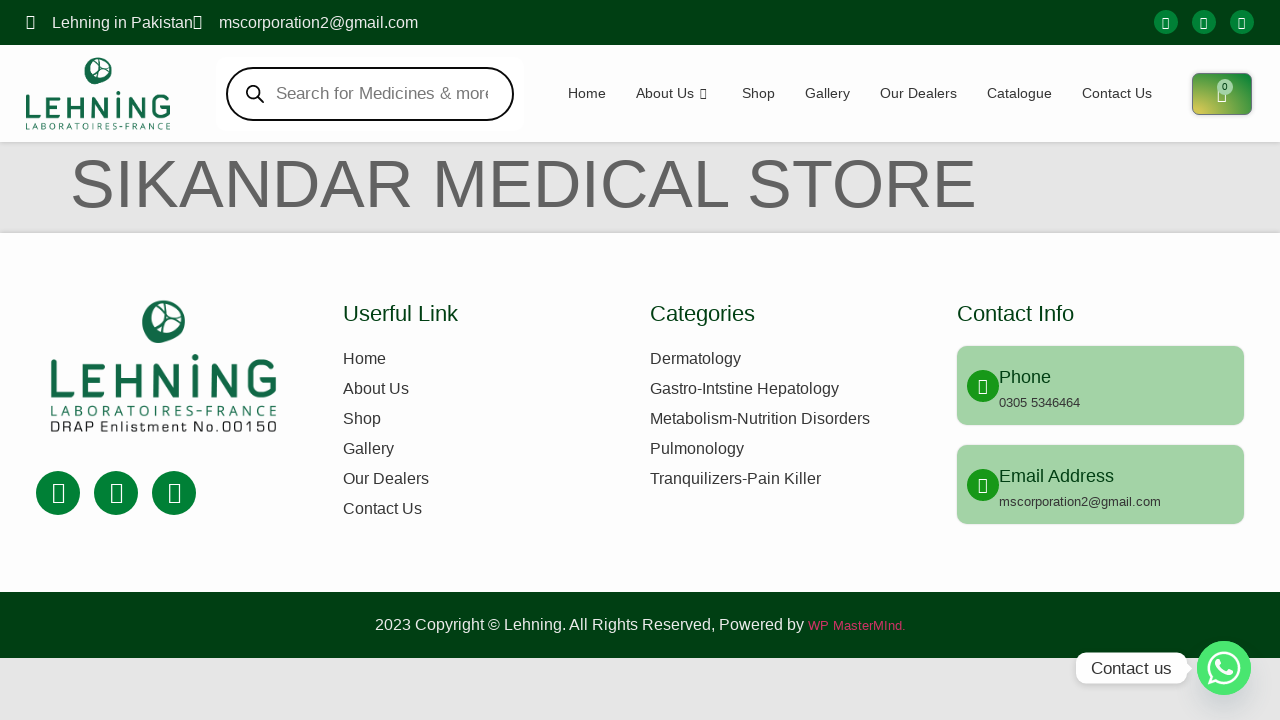

--- FILE ---
content_type: text/html; charset=utf-8
request_url: https://www.google.com/recaptcha/api2/aframe
body_size: 268
content:
<!DOCTYPE HTML><html><head><meta http-equiv="content-type" content="text/html; charset=UTF-8"></head><body><script nonce="Mb-eQBDgyAEvIV1FuFjz2w">/** Anti-fraud and anti-abuse applications only. See google.com/recaptcha */ try{var clients={'sodar':'https://pagead2.googlesyndication.com/pagead/sodar?'};window.addEventListener("message",function(a){try{if(a.source===window.parent){var b=JSON.parse(a.data);var c=clients[b['id']];if(c){var d=document.createElement('img');d.src=c+b['params']+'&rc='+(localStorage.getItem("rc::a")?sessionStorage.getItem("rc::b"):"");window.document.body.appendChild(d);sessionStorage.setItem("rc::e",parseInt(sessionStorage.getItem("rc::e")||0)+1);localStorage.setItem("rc::h",'1768692543848');}}}catch(b){}});window.parent.postMessage("_grecaptcha_ready", "*");}catch(b){}</script></body></html>

--- FILE ---
content_type: text/css
request_url: https://lehning.pk/wp-content/uploads/elementor/css/post-159.css?ver=1767718020
body_size: 1046
content:
.elementor-159 .elementor-element.elementor-element-5c574dc3:not(.elementor-motion-effects-element-type-background), .elementor-159 .elementor-element.elementor-element-5c574dc3 > .elementor-motion-effects-container > .elementor-motion-effects-layer{background-color:var( --e-global-color-59e4a5f );}.elementor-159 .elementor-element.elementor-element-5c574dc3 > .elementor-background-overlay{background-color:transparent;background-image:linear-gradient(180deg, var( --e-global-color-a29b677 ) 0%, var( --e-global-color-9c18f6d ) 100%);opacity:1;transition:background 0.3s, border-radius 0.3s, opacity 0.3s;}.elementor-159 .elementor-element.elementor-element-5c574dc3{box-shadow:0px 0px 5px 0px rgba(0, 0, 0, 0.2);transition:background 0.3s, border 0.3s, border-radius 0.3s, box-shadow 0.3s;padding:3em 1em 3em 1em;}.elementor-159 .elementor-element.elementor-element-50cace61 > .elementor-widget-container{margin:-7% 0% 0% -11%;}.elementor-159 .elementor-element.elementor-element-50cace61 img{width:100%;max-width:80%;}.elementor-159 .elementor-element.elementor-element-70775d0a{--grid-template-columns:repeat(0, auto);--icon-size:22px;--grid-column-gap:10px;--grid-row-gap:0px;}.elementor-159 .elementor-element.elementor-element-70775d0a .elementor-widget-container{text-align:left;}.elementor-159 .elementor-element.elementor-element-70775d0a .elementor-social-icon{background-color:var( --e-global-color-a5a6b1d );}.elementor-159 .elementor-element.elementor-element-70775d0a .elementor-social-icon i{color:var( --e-global-color-e094262 );}.elementor-159 .elementor-element.elementor-element-70775d0a .elementor-social-icon svg{fill:var( --e-global-color-e094262 );}.elementor-159 .elementor-element.elementor-element-70775d0a .elementor-social-icon:hover{background-color:var( --e-global-color-faba3e6 );}.elementor-159 .elementor-element.elementor-element-70775d0a .elementor-social-icon:hover i{color:var( --e-global-color-e094262 );}.elementor-159 .elementor-element.elementor-element-70775d0a .elementor-social-icon:hover svg{fill:var( --e-global-color-e094262 );}.elementor-159 .elementor-element.elementor-element-9d18977 .elementor-heading-title{color:var( --e-global-color-d4c4251 );}.elementor-159 .elementor-element.elementor-element-7a3833b1 .elementor-icon-list-items:not(.elementor-inline-items) .elementor-icon-list-item:not(:last-child){padding-block-end:calc(5px/2);}.elementor-159 .elementor-element.elementor-element-7a3833b1 .elementor-icon-list-items:not(.elementor-inline-items) .elementor-icon-list-item:not(:first-child){margin-block-start:calc(5px/2);}.elementor-159 .elementor-element.elementor-element-7a3833b1 .elementor-icon-list-items.elementor-inline-items .elementor-icon-list-item{margin-inline:calc(5px/2);}.elementor-159 .elementor-element.elementor-element-7a3833b1 .elementor-icon-list-items.elementor-inline-items{margin-inline:calc(-5px/2);}.elementor-159 .elementor-element.elementor-element-7a3833b1 .elementor-icon-list-items.elementor-inline-items .elementor-icon-list-item:after{inset-inline-end:calc(-5px/2);}.elementor-159 .elementor-element.elementor-element-7a3833b1 .elementor-icon-list-icon i{transition:color 0.3s;}.elementor-159 .elementor-element.elementor-element-7a3833b1 .elementor-icon-list-icon svg{transition:fill 0.3s;}.elementor-159 .elementor-element.elementor-element-7a3833b1{--e-icon-list-icon-size:18px;--icon-vertical-offset:0px;}.elementor-159 .elementor-element.elementor-element-7a3833b1 .elementor-icon-list-item > .elementor-icon-list-text, .elementor-159 .elementor-element.elementor-element-7a3833b1 .elementor-icon-list-item > a{font-family:var( --e-global-typography-text-font-family ), Sans-serif;font-size:var( --e-global-typography-text-font-size );line-height:var( --e-global-typography-text-line-height );word-spacing:var( --e-global-typography-text-word-spacing );}.elementor-159 .elementor-element.elementor-element-7a3833b1 .elementor-icon-list-text{color:var( --e-global-color-3801078 );transition:color 0.3s;}.elementor-159 .elementor-element.elementor-element-7a3833b1 .elementor-icon-list-item:hover .elementor-icon-list-text{color:var( --e-global-color-4751a1f );}.elementor-159 .elementor-element.elementor-element-3312f075 .elementor-heading-title{color:var( --e-global-color-d4c4251 );}.elementor-159 .elementor-element.elementor-element-7f85562 .elementor-icon-list-items:not(.elementor-inline-items) .elementor-icon-list-item:not(:last-child){padding-block-end:calc(5px/2);}.elementor-159 .elementor-element.elementor-element-7f85562 .elementor-icon-list-items:not(.elementor-inline-items) .elementor-icon-list-item:not(:first-child){margin-block-start:calc(5px/2);}.elementor-159 .elementor-element.elementor-element-7f85562 .elementor-icon-list-items.elementor-inline-items .elementor-icon-list-item{margin-inline:calc(5px/2);}.elementor-159 .elementor-element.elementor-element-7f85562 .elementor-icon-list-items.elementor-inline-items{margin-inline:calc(-5px/2);}.elementor-159 .elementor-element.elementor-element-7f85562 .elementor-icon-list-items.elementor-inline-items .elementor-icon-list-item:after{inset-inline-end:calc(-5px/2);}.elementor-159 .elementor-element.elementor-element-7f85562 .elementor-icon-list-icon i{transition:color 0.3s;}.elementor-159 .elementor-element.elementor-element-7f85562 .elementor-icon-list-icon svg{transition:fill 0.3s;}.elementor-159 .elementor-element.elementor-element-7f85562{--e-icon-list-icon-size:18px;--icon-vertical-offset:0px;}.elementor-159 .elementor-element.elementor-element-7f85562 .elementor-icon-list-item > .elementor-icon-list-text, .elementor-159 .elementor-element.elementor-element-7f85562 .elementor-icon-list-item > a{font-family:var( --e-global-typography-text-font-family ), Sans-serif;font-size:var( --e-global-typography-text-font-size );line-height:var( --e-global-typography-text-line-height );word-spacing:var( --e-global-typography-text-word-spacing );}.elementor-159 .elementor-element.elementor-element-7f85562 .elementor-icon-list-text{color:var( --e-global-color-3801078 );transition:color 0.3s;}.elementor-159 .elementor-element.elementor-element-7f85562 .elementor-icon-list-item:hover .elementor-icon-list-text{color:var( --e-global-color-4751a1f );}.elementor-159 .elementor-element.elementor-element-64e0edef{text-align:left;}.elementor-159 .elementor-element.elementor-element-64e0edef .elementor-heading-title{color:var( --e-global-color-d4c4251 );}.elementor-159 .elementor-element.elementor-element-501ecad6 > .elementor-widget-container{background-color:var( --e-global-color-540c844 );padding:10px 10px 10px 10px;border-radius:10px 10px 10px 10px;box-shadow:0px 0px 2px 0px rgba(0, 0, 0, 0.2);}.elementor-159 .elementor-element.elementor-element-501ecad6:hover .elementor-widget-container{background-color:var( --e-global-color-733fe18 );}.elementor-159 .elementor-element.elementor-element-501ecad6 .elementor-icon-box-wrapper{align-items:center;}.elementor-159 .elementor-element.elementor-element-501ecad6{--icon-box-icon-margin:8px;}.elementor-159 .elementor-element.elementor-element-501ecad6 .elementor-icon-box-title{margin-block-end:0px;color:var( --e-global-color-d4c4251 );}.elementor-159 .elementor-element.elementor-element-501ecad6.elementor-view-stacked .elementor-icon{background-color:var( --e-global-color-3cb714b );fill:var( --e-global-color-e094262 );color:var( --e-global-color-e094262 );}.elementor-159 .elementor-element.elementor-element-501ecad6.elementor-view-framed .elementor-icon, .elementor-159 .elementor-element.elementor-element-501ecad6.elementor-view-default .elementor-icon{fill:var( --e-global-color-3cb714b );color:var( --e-global-color-3cb714b );border-color:var( --e-global-color-3cb714b );}.elementor-159 .elementor-element.elementor-element-501ecad6.elementor-view-framed .elementor-icon{background-color:var( --e-global-color-e094262 );}.elementor-159 .elementor-element.elementor-element-501ecad6 .elementor-icon{font-size:16px;}.elementor-159 .elementor-element.elementor-element-501ecad6 .elementor-icon-box-description{font-family:var( --e-global-typography-accent-font-family ), Sans-serif;font-size:var( --e-global-typography-accent-font-size );line-height:var( --e-global-typography-accent-line-height );word-spacing:var( --e-global-typography-accent-word-spacing );color:var( --e-global-color-3801078 );}.elementor-159 .elementor-element.elementor-element-3591f377 > .elementor-widget-container{background-color:var( --e-global-color-540c844 );padding:10px 10px 10px 10px;border-radius:10px 10px 10px 10px;box-shadow:0px 0px 2px 0px rgba(0, 0, 0, 0.2);}.elementor-159 .elementor-element.elementor-element-3591f377:hover .elementor-widget-container{background-color:var( --e-global-color-733fe18 );}.elementor-159 .elementor-element.elementor-element-3591f377 .elementor-icon-box-wrapper{align-items:center;}.elementor-159 .elementor-element.elementor-element-3591f377{--icon-box-icon-margin:8px;}.elementor-159 .elementor-element.elementor-element-3591f377 .elementor-icon-box-title{margin-block-end:0px;color:var( --e-global-color-d4c4251 );}.elementor-159 .elementor-element.elementor-element-3591f377.elementor-view-stacked .elementor-icon{background-color:var( --e-global-color-3cb714b );fill:var( --e-global-color-e094262 );color:var( --e-global-color-e094262 );}.elementor-159 .elementor-element.elementor-element-3591f377.elementor-view-framed .elementor-icon, .elementor-159 .elementor-element.elementor-element-3591f377.elementor-view-default .elementor-icon{fill:var( --e-global-color-3cb714b );color:var( --e-global-color-3cb714b );border-color:var( --e-global-color-3cb714b );}.elementor-159 .elementor-element.elementor-element-3591f377.elementor-view-framed .elementor-icon{background-color:var( --e-global-color-e094262 );}.elementor-159 .elementor-element.elementor-element-3591f377 .elementor-icon{font-size:16px;}.elementor-159 .elementor-element.elementor-element-3591f377 .elementor-icon-box-description{font-family:var( --e-global-typography-accent-font-family ), Sans-serif;font-size:var( --e-global-typography-accent-font-size );line-height:var( --e-global-typography-accent-line-height );word-spacing:var( --e-global-typography-accent-word-spacing );color:var( --e-global-color-3801078 );}.elementor-159 .elementor-element.elementor-element-6594581e:not(.elementor-motion-effects-element-type-background), .elementor-159 .elementor-element.elementor-element-6594581e > .elementor-motion-effects-container > .elementor-motion-effects-layer{background-color:var( --e-global-color-d4c4251 );}.elementor-159 .elementor-element.elementor-element-6594581e{transition:background 0.3s, border 0.3s, border-radius 0.3s, box-shadow 0.3s;padding:10px 10px 10px 10px;}.elementor-159 .elementor-element.elementor-element-6594581e > .elementor-background-overlay{transition:background 0.3s, border-radius 0.3s, opacity 0.3s;}.elementor-bc-flex-widget .elementor-159 .elementor-element.elementor-element-6eb42bfe.elementor-column .elementor-widget-wrap{align-items:center;}.elementor-159 .elementor-element.elementor-element-6eb42bfe.elementor-column.elementor-element[data-element_type="column"] > .elementor-widget-wrap.elementor-element-populated{align-content:center;align-items:center;}.elementor-159 .elementor-element.elementor-element-6da345e6{text-align:center;}.elementor-159 .elementor-element.elementor-element-6da345e6 .elementor-heading-title{font-family:var( --e-global-typography-text-font-family ), Sans-serif;font-size:var( --e-global-typography-text-font-size );line-height:var( --e-global-typography-text-line-height );word-spacing:var( --e-global-typography-text-word-spacing );color:var( --e-global-color-eea4e57 );}@media(max-width:1024px){.elementor-159 .elementor-element.elementor-element-50cace61 > .elementor-widget-container{margin:0% 0% 0% 0%;}.elementor-159 .elementor-element.elementor-element-50cace61{text-align:left;}.elementor-159 .elementor-element.elementor-element-70775d0a .elementor-widget-container{text-align:left;}.elementor-159 .elementor-element.elementor-element-7a3833b1 .elementor-icon-list-item > .elementor-icon-list-text, .elementor-159 .elementor-element.elementor-element-7a3833b1 .elementor-icon-list-item > a{font-size:var( --e-global-typography-text-font-size );line-height:var( --e-global-typography-text-line-height );word-spacing:var( --e-global-typography-text-word-spacing );}.elementor-159 .elementor-element.elementor-element-7f85562 .elementor-icon-list-item > .elementor-icon-list-text, .elementor-159 .elementor-element.elementor-element-7f85562 .elementor-icon-list-item > a{font-size:var( --e-global-typography-text-font-size );line-height:var( --e-global-typography-text-line-height );word-spacing:var( --e-global-typography-text-word-spacing );}.elementor-159 .elementor-element.elementor-element-501ecad6 .elementor-icon-box-description{font-size:var( --e-global-typography-accent-font-size );line-height:var( --e-global-typography-accent-line-height );word-spacing:var( --e-global-typography-accent-word-spacing );}.elementor-159 .elementor-element.elementor-element-3591f377 .elementor-icon-box-description{font-size:var( --e-global-typography-accent-font-size );line-height:var( --e-global-typography-accent-line-height );word-spacing:var( --e-global-typography-accent-word-spacing );}.elementor-159 .elementor-element.elementor-element-6da345e6{text-align:center;}.elementor-159 .elementor-element.elementor-element-6da345e6 .elementor-heading-title{font-size:var( --e-global-typography-text-font-size );line-height:var( --e-global-typography-text-line-height );word-spacing:var( --e-global-typography-text-word-spacing );}}@media(max-width:767px){.elementor-159 .elementor-element.elementor-element-7366dfbf > .elementor-element-populated{padding:0px 0px 0px 0px;}.elementor-159 .elementor-element.elementor-element-50cace61 > .elementor-widget-container{margin:0% 0% 0% 0%;padding:0px 0px 0px 0px;}.elementor-159 .elementor-element.elementor-element-50cace61{text-align:center;}.elementor-159 .elementor-element.elementor-element-70775d0a .elementor-widget-container{text-align:center;}.elementor-159 .elementor-element.elementor-element-4f30f3a9 > .elementor-element-populated{margin:20px 0px 0px 0px;--e-column-margin-right:0px;--e-column-margin-left:0px;}.elementor-159 .elementor-element.elementor-element-9d18977{text-align:center;}.elementor-159 .elementor-element.elementor-element-7a3833b1 .elementor-icon-list-item > .elementor-icon-list-text, .elementor-159 .elementor-element.elementor-element-7a3833b1 .elementor-icon-list-item > a{font-size:var( --e-global-typography-text-font-size );line-height:var( --e-global-typography-text-line-height );word-spacing:var( --e-global-typography-text-word-spacing );}.elementor-159 .elementor-element.elementor-element-34e1b2be > .elementor-element-populated{margin:20px 0px 0px 0px;--e-column-margin-right:0px;--e-column-margin-left:0px;}.elementor-159 .elementor-element.elementor-element-3312f075{text-align:center;}.elementor-159 .elementor-element.elementor-element-7f85562 .elementor-icon-list-item > .elementor-icon-list-text, .elementor-159 .elementor-element.elementor-element-7f85562 .elementor-icon-list-item > a{font-size:var( --e-global-typography-text-font-size );line-height:var( --e-global-typography-text-line-height );word-spacing:var( --e-global-typography-text-word-spacing );}.elementor-159 .elementor-element.elementor-element-395fe0b0 > .elementor-element-populated{margin:20px 0px 0px 0px;--e-column-margin-right:0px;--e-column-margin-left:0px;}.elementor-159 .elementor-element.elementor-element-64e0edef{text-align:center;}.elementor-159 .elementor-element.elementor-element-501ecad6 > .elementor-widget-container{margin:0px 0px 0px 0px;}.elementor-159 .elementor-element.elementor-element-501ecad6 .elementor-icon-box-description{font-size:var( --e-global-typography-accent-font-size );line-height:var( --e-global-typography-accent-line-height );word-spacing:var( --e-global-typography-accent-word-spacing );}.elementor-159 .elementor-element.elementor-element-3591f377 > .elementor-widget-container{margin:0px 0px 0px 0px;}.elementor-159 .elementor-element.elementor-element-3591f377 .elementor-icon-box-description{font-size:var( --e-global-typography-accent-font-size );line-height:var( --e-global-typography-accent-line-height );word-spacing:var( --e-global-typography-accent-word-spacing );}.elementor-159 .elementor-element.elementor-element-6da345e6{text-align:center;}.elementor-159 .elementor-element.elementor-element-6da345e6 .elementor-heading-title{font-size:var( --e-global-typography-text-font-size );line-height:var( --e-global-typography-text-line-height );word-spacing:var( --e-global-typography-text-word-spacing );}}@media(max-width:1024px) and (min-width:768px){.elementor-159 .elementor-element.elementor-element-48f7a863{width:100%;}.elementor-159 .elementor-element.elementor-element-4f30f3a9{width:50%;}.elementor-159 .elementor-element.elementor-element-34e1b2be{width:50%;}.elementor-159 .elementor-element.elementor-element-395fe0b0{width:50%;}.elementor-159 .elementor-element.elementor-element-6eb42bfe{width:100%;}}

--- FILE ---
content_type: text/css
request_url: https://lehning.pk/wp-content/uploads/elementor/css/post-13.css?ver=1767718020
body_size: 1459
content:
.elementor-kit-13{--e-global-color-primary:#6EC1E4;--e-global-color-secondary:#54595F;--e-global-color-text:#7A7A7A;--e-global-color-accent:#61CE70;--e-global-color-d4c4251:#003F13;--e-global-color-faba3e6:#D1C654;--e-global-color-a5a6b1d:#008036;--e-global-color-a29b677:#FDFDFD;--e-global-color-9c18f6d:#E6E6E6;--e-global-color-7d3961d:#02010100;--e-global-color-3801078:#363636;--e-global-color-e094262:#FFFFFF;--e-global-color-5cd6dc5:#626262;--e-global-color-3cb714b:#179818;--e-global-color-4751a1f:#157916;--e-global-color-c687171:#FFBA00;--e-global-color-59e4a5f:#FDFDFD;--e-global-color-cd4cc0f:#0B6C0C;--e-global-color-84a7918:#FF9200;--e-global-color-641fd0b:#D5D5D5;--e-global-color-cc48de9:#A5A5A5;--e-global-color-eea4e57:#EBEBEB;--e-global-color-e652b80:#199E1B;--e-global-color-05515a9:#ECECEC;--e-global-color-7e7cad2:#158116;--e-global-color-f629936:#F5CB7C;--e-global-color-540c844:#A3D3A6;--e-global-color-733fe18:#6BA26E;--e-global-typography-primary-font-family:"Arial";--e-global-typography-primary-font-size:4.2rem;--e-global-typography-secondary-font-family:"Poppins";--e-global-typography-secondary-font-size:1.1rem;--e-global-typography-secondary-line-height:1.5em;--e-global-typography-text-font-family:"Poppins";--e-global-typography-text-font-size:1rem;--e-global-typography-text-line-height:1.6em;--e-global-typography-accent-font-family:"Poppins";--e-global-typography-accent-font-size:0.8rem;--e-global-typography-1119643-font-family:"Arial";--e-global-typography-1119643-font-size:4.2rem;--e-global-typography-1119643-line-height:1em;--e-global-typography-438a243-font-family:"Arial";--e-global-typography-438a243-font-size:3.5rem;--e-global-typography-438a243-line-height:1.1em;--e-global-typography-58f911a-font-family:"Arial";--e-global-typography-58f911a-font-size:1.8rem;--e-global-typography-58f911a-line-height:1.2em;--e-global-typography-bf4e87b-font-family:"Arial";--e-global-typography-bf4e87b-font-size:1.4rem;--e-global-typography-c7f13b4-font-family:"Arial";--e-global-typography-c7f13b4-font-size:1.2rem;--e-global-typography-1af91f7-font-family:"Poppins";--e-global-typography-1af91f7-font-size:1.1rem;--e-global-typography-1af91f7-line-height:1.5em;--e-global-typography-1947719-font-family:"Poppins";--e-global-typography-1947719-font-size:1rem;--e-global-typography-1947719-font-weight:bold;--e-global-typography-c324e57-font-family:"Poppins";--e-global-typography-c324e57-font-size:2.6rem;--e-global-typography-c324e57-font-weight:bold;--e-global-typography-c6326a0-font-family:"Poppins";--e-global-typography-c6326a0-font-size:1.5rem;--e-global-typography-c6326a0-font-style:italic;--e-global-typography-c6326a0-line-height:1.5em;background-color:var( --e-global-color-9c18f6d );color:var( --e-global-color-5cd6dc5 );font-family:var( --e-global-typography-text-font-family ), Sans-serif;font-size:var( --e-global-typography-text-font-size );line-height:var( --e-global-typography-text-line-height );word-spacing:var( --e-global-typography-text-word-spacing );background-position:center center;background-size:contain;}.elementor-kit-13 button,.elementor-kit-13 input[type="button"],.elementor-kit-13 input[type="submit"],.elementor-kit-13 .elementor-button{background-color:transparent;font-family:"Poppins", Sans-serif;font-size:1rem;line-height:1.6em;color:var( --e-global-color-e094262 );background-image:radial-gradient(at bottom left, var( --e-global-color-faba3e6 ) 10%, var( --e-global-color-a5a6b1d ) 100%);box-shadow:0px 0px 5px 0px rgba(0, 0, 0, 0.2);border-radius:30px 30px 30px 30px;}.elementor-kit-13 e-page-transition{background-color:#FFBC7D;}body.e-wc-error-notice .woocommerce-error, body.e-wc-error-notice .wc-block-components-notice-banner.is-error{background-color:var( --e-global-color-9c18f6d );}body.e-wc-message-notice .woocommerce-message, body.e-wc-message-notice .wc-block-components-notice-banner.is-success{background-color:var( --e-global-color-540c844 );}body.e-wc-message-notice .woocommerce-message .button, body.e-wc-message-notice .wc-block-components-notice-banner.is-success .button{background-color:var( --e-global-color-d4c4251 );background-image:var( --e-global-color-d4c4251 );font-family:var( --e-global-typography-text-font-family ), Sans-serif;font-size:var( --e-global-typography-text-font-size );line-height:var( --e-global-typography-text-line-height );word-spacing:var( --e-global-typography-text-word-spacing );}body.e-wc-info-notice .woocommerce-info, body.e-wc-info-notice .wc-block-components-notice-banner.is-info{background-color:var( --e-global-color-540c844 );}body.e-wc-info-notice .woocommerce-info .button, body.e-wc-info-notice .wc-block-components-notice-banner.is-info .button{background-color:var( --e-global-color-d4c4251 );background-image:var( --e-global-color-d4c4251 );font-family:var( --e-global-typography-text-font-family ), Sans-serif;font-size:var( --e-global-typography-text-font-size );line-height:var( --e-global-typography-text-line-height );word-spacing:var( --e-global-typography-text-word-spacing );}.elementor-kit-13 a{font-family:var( --e-global-typography-accent-font-family ), Sans-serif;font-size:var( --e-global-typography-accent-font-size );line-height:var( --e-global-typography-accent-line-height );word-spacing:var( --e-global-typography-accent-word-spacing );}.elementor-kit-13 h1{font-family:var( --e-global-typography-1119643-font-family ), Sans-serif;font-size:var( --e-global-typography-1119643-font-size );line-height:var( --e-global-typography-1119643-line-height );letter-spacing:var( --e-global-typography-1119643-letter-spacing );word-spacing:var( --e-global-typography-1119643-word-spacing );}.elementor-kit-13 h2{font-family:var( --e-global-typography-438a243-font-family ), Sans-serif;font-size:var( --e-global-typography-438a243-font-size );line-height:var( --e-global-typography-438a243-line-height );letter-spacing:var( --e-global-typography-438a243-letter-spacing );word-spacing:var( --e-global-typography-438a243-word-spacing );}.elementor-kit-13 h3{font-family:var( --e-global-typography-58f911a-font-family ), Sans-serif;font-size:var( --e-global-typography-58f911a-font-size );line-height:var( --e-global-typography-58f911a-line-height );letter-spacing:var( --e-global-typography-58f911a-letter-spacing );word-spacing:var( --e-global-typography-58f911a-word-spacing );}.elementor-kit-13 h4{font-family:var( --e-global-typography-bf4e87b-font-family ), Sans-serif;font-size:var( --e-global-typography-bf4e87b-font-size );line-height:var( --e-global-typography-bf4e87b-line-height );letter-spacing:var( --e-global-typography-bf4e87b-letter-spacing );word-spacing:var( --e-global-typography-bf4e87b-word-spacing );}.elementor-kit-13 h5{font-family:var( --e-global-typography-c7f13b4-font-family ), Sans-serif;font-size:var( --e-global-typography-c7f13b4-font-size );line-height:var( --e-global-typography-c7f13b4-line-height );letter-spacing:var( --e-global-typography-c7f13b4-letter-spacing );word-spacing:var( --e-global-typography-c7f13b4-word-spacing );}.elementor-kit-13 h6{font-family:var( --e-global-typography-1af91f7-font-family ), Sans-serif;font-size:var( --e-global-typography-1af91f7-font-size );line-height:var( --e-global-typography-1af91f7-line-height );letter-spacing:var( --e-global-typography-1af91f7-letter-spacing );word-spacing:var( --e-global-typography-1af91f7-word-spacing );}.elementor-kit-13 button:hover,.elementor-kit-13 button:focus,.elementor-kit-13 input[type="button"]:hover,.elementor-kit-13 input[type="button"]:focus,.elementor-kit-13 input[type="submit"]:hover,.elementor-kit-13 input[type="submit"]:focus,.elementor-kit-13 .elementor-button:hover,.elementor-kit-13 .elementor-button:focus{color:var( --e-global-color-d4c4251 );}.elementor-kit-13 label{color:var( --e-global-color-3801078 );font-family:var( --e-global-typography-text-font-family ), Sans-serif;font-size:var( --e-global-typography-text-font-size );line-height:var( --e-global-typography-text-line-height );word-spacing:var( --e-global-typography-text-word-spacing );}.elementor-kit-13 input:not([type="button"]):not([type="submit"]),.elementor-kit-13 textarea,.elementor-kit-13 .elementor-field-textual{font-family:var( --e-global-typography-accent-font-family ), Sans-serif;font-size:var( --e-global-typography-accent-font-size );line-height:var( --e-global-typography-accent-line-height );word-spacing:var( --e-global-typography-accent-word-spacing );}.elementor-section.elementor-section-boxed > .elementor-container{max-width:1400px;}.e-con{--container-max-width:1400px;}.elementor-widget:not(:last-child){margin-block-end:20px;}.elementor-element{--widgets-spacing:20px 20px;--widgets-spacing-row:20px;--widgets-spacing-column:20px;}{}h1.entry-title{display:var(--page-title-display);}.e-wc-error-notice .woocommerce-error, .e-wc-error-notice .wc-block-components-notice-banner.is-error{--error-message-text-color:var( --e-global-color-3801078 );font-family:var( --e-global-typography-text-font-family ), Sans-serif;font-size:var( --e-global-typography-text-font-size );line-height:var( --e-global-typography-text-line-height );word-spacing:var( --e-global-typography-text-word-spacing );--error-message-normal-links-color:var( --e-global-color-d4c4251 );--error-message-hover-links-color:var( --e-global-color-3801078 );}body.e-wc-error-notice .woocommerce-error a.wc-backward, body.e-wc-error-notice .wc-block-components-notice-banner.is-error a.wc-backward{font-family:var( --e-global-typography-text-font-family ), Sans-serif;font-size:var( --e-global-typography-text-font-size );line-height:var( --e-global-typography-text-line-height );word-spacing:var( --e-global-typography-text-word-spacing );}.e-wc-message-notice .woocommerce-message, .e-wc-message-notice .wc-block-components-notice-banner.is-success{--message-message-text-color:var( --e-global-color-3801078 );font-family:var( --e-global-typography-text-font-family ), Sans-serif;font-size:var( --e-global-typography-text-font-size );line-height:var( --e-global-typography-text-line-height );word-spacing:var( --e-global-typography-text-word-spacing );--message-message-icon-color:var( --e-global-color-d4c4251 );--message-buttons-normal-text-color:var( --e-global-color-e094262 );--message-border-type:none;--message-buttons-border-radius:5px 5px 5px 5px;}body.e-wc-message-notice .woocommerce-message .restore-item, body.e-wc-message-notice .wc-block-components-notice-banner.is-success .restore-item, body.e-wc-message-notice .woocommerce-message a:not([class]), body.e-wc-message-notice .wc-block-components-notice-banner.is-success a:not([class]){font-family:var( --e-global-typography-text-font-family ), Sans-serif;font-size:var( --e-global-typography-text-font-size );line-height:var( --e-global-typography-text-line-height );word-spacing:var( --e-global-typography-text-word-spacing );}.e-wc-message-notice .woocommerce-message .restore-item, .e-wc-message-notice .wc-block-components-notice-banner.is-success .restore-item, .e-wc-message-notice .woocommerce-message a:not([class]), .e-wc-message-notice .wc-block-components-notice-banner.is-success a:not([class]){--notice-message-normal-links-color:var( --e-global-color-d4c4251 );}.e-wc-message-notice .woocommerce-message .restore-item:hover, .e-wc-message-notice .wc-block-components-notice-banner.is-success .restore-item:hover, .e-wc-message-notice .woocommerce-message a:not([class]):hover, .e-wc-message-notice .wc-block-components-notice-banner.is-success a:not([class]):hover{--notice-message-hover-links-color:var( --e-global-color-3801078 );}.e-wc-info-notice .woocommerce-info, .e-wc-info-notice .wc-block-components-notice-banner.is-info{--info-message-text-color:var( --e-global-color-3801078 );font-family:var( --e-global-typography-text-font-family ), Sans-serif;font-size:var( --e-global-typography-text-font-size );line-height:var( --e-global-typography-text-line-height );word-spacing:var( --e-global-typography-text-word-spacing );--info-message-icon-color:var( --e-global-color-d4c4251 );--info-buttons-normal-text-color:var( --e-global-color-e094262 );--info-border-type:none;--info-buttons-border-radius:5px 5px 5px 5px;}.site-header .site-branding{flex-direction:column;align-items:stretch;}.site-header{padding-inline-end:0px;padding-inline-start:0px;}.site-footer .site-branding{flex-direction:column;align-items:stretch;}@media(max-width:1024px){.elementor-kit-13{--e-global-typography-primary-font-size:3.4rem;--e-global-typography-1119643-font-size:3.4rem;--e-global-typography-438a243-font-size:2.8rem;--e-global-typography-58f911a-font-size:1.9rem;--e-global-typography-bf4e87b-font-size:1.5rem;--e-global-typography-c7f13b4-font-size:1.1rem;--e-global-typography-c324e57-font-size:2.4rem;--e-global-typography-c6326a0-font-size:1.4rem;font-size:var( --e-global-typography-text-font-size );line-height:var( --e-global-typography-text-line-height );word-spacing:var( --e-global-typography-text-word-spacing );}.elementor-kit-13 a{font-size:var( --e-global-typography-accent-font-size );line-height:var( --e-global-typography-accent-line-height );word-spacing:var( --e-global-typography-accent-word-spacing );}.elementor-kit-13 h1{font-size:var( --e-global-typography-1119643-font-size );line-height:var( --e-global-typography-1119643-line-height );letter-spacing:var( --e-global-typography-1119643-letter-spacing );word-spacing:var( --e-global-typography-1119643-word-spacing );}.elementor-kit-13 h2{font-size:var( --e-global-typography-438a243-font-size );line-height:var( --e-global-typography-438a243-line-height );letter-spacing:var( --e-global-typography-438a243-letter-spacing );word-spacing:var( --e-global-typography-438a243-word-spacing );}.elementor-kit-13 h3{font-size:var( --e-global-typography-58f911a-font-size );line-height:var( --e-global-typography-58f911a-line-height );letter-spacing:var( --e-global-typography-58f911a-letter-spacing );word-spacing:var( --e-global-typography-58f911a-word-spacing );}.elementor-kit-13 h4{font-size:var( --e-global-typography-bf4e87b-font-size );line-height:var( --e-global-typography-bf4e87b-line-height );letter-spacing:var( --e-global-typography-bf4e87b-letter-spacing );word-spacing:var( --e-global-typography-bf4e87b-word-spacing );}.elementor-kit-13 h5{font-size:var( --e-global-typography-c7f13b4-font-size );line-height:var( --e-global-typography-c7f13b4-line-height );letter-spacing:var( --e-global-typography-c7f13b4-letter-spacing );word-spacing:var( --e-global-typography-c7f13b4-word-spacing );}.elementor-kit-13 h6{font-size:var( --e-global-typography-1af91f7-font-size );line-height:var( --e-global-typography-1af91f7-line-height );letter-spacing:var( --e-global-typography-1af91f7-letter-spacing );word-spacing:var( --e-global-typography-1af91f7-word-spacing );}.elementor-kit-13 label{font-size:var( --e-global-typography-text-font-size );line-height:var( --e-global-typography-text-line-height );word-spacing:var( --e-global-typography-text-word-spacing );}.elementor-kit-13 input:not([type="button"]):not([type="submit"]),.elementor-kit-13 textarea,.elementor-kit-13 .elementor-field-textual{font-size:var( --e-global-typography-accent-font-size );line-height:var( --e-global-typography-accent-line-height );word-spacing:var( --e-global-typography-accent-word-spacing );}.elementor-section.elementor-section-boxed > .elementor-container{max-width:1024px;}.e-con{--container-max-width:1024px;}.e-wc-error-notice .woocommerce-error, .e-wc-error-notice .wc-block-components-notice-banner.is-error{font-size:var( --e-global-typography-text-font-size );line-height:var( --e-global-typography-text-line-height );word-spacing:var( --e-global-typography-text-word-spacing );}body.e-wc-error-notice .woocommerce-error a.wc-backward, body.e-wc-error-notice .wc-block-components-notice-banner.is-error a.wc-backward{font-size:var( --e-global-typography-text-font-size );line-height:var( --e-global-typography-text-line-height );word-spacing:var( --e-global-typography-text-word-spacing );}.e-wc-message-notice .woocommerce-message, .e-wc-message-notice .wc-block-components-notice-banner.is-success{font-size:var( --e-global-typography-text-font-size );line-height:var( --e-global-typography-text-line-height );word-spacing:var( --e-global-typography-text-word-spacing );}body.e-wc-message-notice .woocommerce-message .restore-item, body.e-wc-message-notice .wc-block-components-notice-banner.is-success .restore-item, body.e-wc-message-notice .woocommerce-message a:not([class]), body.e-wc-message-notice .wc-block-components-notice-banner.is-success a:not([class]){font-size:var( --e-global-typography-text-font-size );line-height:var( --e-global-typography-text-line-height );word-spacing:var( --e-global-typography-text-word-spacing );}body.e-wc-message-notice .woocommerce-message .button, body.e-wc-message-notice .wc-block-components-notice-banner.is-success .button{font-size:var( --e-global-typography-text-font-size );line-height:var( --e-global-typography-text-line-height );word-spacing:var( --e-global-typography-text-word-spacing );}.e-wc-info-notice .woocommerce-info, .e-wc-info-notice .wc-block-components-notice-banner.is-info{font-size:var( --e-global-typography-text-font-size );line-height:var( --e-global-typography-text-line-height );word-spacing:var( --e-global-typography-text-word-spacing );}body.e-wc-info-notice .woocommerce-info .button, body.e-wc-info-notice .wc-block-components-notice-banner.is-info .button{font-size:var( --e-global-typography-text-font-size );line-height:var( --e-global-typography-text-line-height );word-spacing:var( --e-global-typography-text-word-spacing );}}@media(max-width:767px){.elementor-kit-13{--e-global-typography-primary-font-size:2.1rem;--e-global-typography-secondary-font-size:0.9rem;--e-global-typography-text-font-size:0.9rem;--e-global-typography-accent-font-size:0.8rem;--e-global-typography-1119643-font-size:2.1rem;--e-global-typography-438a243-font-size:1.8rem;--e-global-typography-58f911a-font-size:1.4rem;--e-global-typography-bf4e87b-font-size:1.2rem;--e-global-typography-c7f13b4-font-size:1rem;--e-global-typography-1af91f7-font-size:0.9rem;--e-global-typography-1947719-font-size:0.9rem;--e-global-typography-c324e57-font-size:1.8rem;--e-global-typography-c6326a0-font-size:1.1rem;font-size:var( --e-global-typography-text-font-size );line-height:var( --e-global-typography-text-line-height );word-spacing:var( --e-global-typography-text-word-spacing );}.elementor-kit-13 a{font-size:var( --e-global-typography-accent-font-size );line-height:var( --e-global-typography-accent-line-height );word-spacing:var( --e-global-typography-accent-word-spacing );}.elementor-kit-13 h1{font-size:var( --e-global-typography-1119643-font-size );line-height:var( --e-global-typography-1119643-line-height );letter-spacing:var( --e-global-typography-1119643-letter-spacing );word-spacing:var( --e-global-typography-1119643-word-spacing );}.elementor-kit-13 h2{font-size:var( --e-global-typography-438a243-font-size );line-height:var( --e-global-typography-438a243-line-height );letter-spacing:var( --e-global-typography-438a243-letter-spacing );word-spacing:var( --e-global-typography-438a243-word-spacing );}.elementor-kit-13 h3{font-size:var( --e-global-typography-58f911a-font-size );line-height:var( --e-global-typography-58f911a-line-height );letter-spacing:var( --e-global-typography-58f911a-letter-spacing );word-spacing:var( --e-global-typography-58f911a-word-spacing );}.elementor-kit-13 h4{font-size:var( --e-global-typography-bf4e87b-font-size );line-height:var( --e-global-typography-bf4e87b-line-height );letter-spacing:var( --e-global-typography-bf4e87b-letter-spacing );word-spacing:var( --e-global-typography-bf4e87b-word-spacing );}.elementor-kit-13 h5{font-size:var( --e-global-typography-c7f13b4-font-size );line-height:var( --e-global-typography-c7f13b4-line-height );letter-spacing:var( --e-global-typography-c7f13b4-letter-spacing );word-spacing:var( --e-global-typography-c7f13b4-word-spacing );}.elementor-kit-13 h6{font-size:var( --e-global-typography-1af91f7-font-size );line-height:var( --e-global-typography-1af91f7-line-height );letter-spacing:var( --e-global-typography-1af91f7-letter-spacing );word-spacing:var( --e-global-typography-1af91f7-word-spacing );}.elementor-kit-13 button,.elementor-kit-13 input[type="button"],.elementor-kit-13 input[type="submit"],.elementor-kit-13 .elementor-button{font-size:0.9rem;}.elementor-kit-13 label{font-size:var( --e-global-typography-text-font-size );line-height:var( --e-global-typography-text-line-height );word-spacing:var( --e-global-typography-text-word-spacing );}.elementor-kit-13 input:not([type="button"]):not([type="submit"]),.elementor-kit-13 textarea,.elementor-kit-13 .elementor-field-textual{font-size:var( --e-global-typography-accent-font-size );line-height:var( --e-global-typography-accent-line-height );word-spacing:var( --e-global-typography-accent-word-spacing );}.elementor-section.elementor-section-boxed > .elementor-container{max-width:767px;}.e-con{--container-max-width:767px;}.e-wc-error-notice .woocommerce-error, .e-wc-error-notice .wc-block-components-notice-banner.is-error{font-size:var( --e-global-typography-text-font-size );line-height:var( --e-global-typography-text-line-height );word-spacing:var( --e-global-typography-text-word-spacing );}body.e-wc-error-notice .woocommerce-error a.wc-backward, body.e-wc-error-notice .wc-block-components-notice-banner.is-error a.wc-backward{font-size:var( --e-global-typography-text-font-size );line-height:var( --e-global-typography-text-line-height );word-spacing:var( --e-global-typography-text-word-spacing );}.e-wc-message-notice .woocommerce-message, .e-wc-message-notice .wc-block-components-notice-banner.is-success{font-size:var( --e-global-typography-text-font-size );line-height:var( --e-global-typography-text-line-height );word-spacing:var( --e-global-typography-text-word-spacing );}body.e-wc-message-notice .woocommerce-message .restore-item, body.e-wc-message-notice .wc-block-components-notice-banner.is-success .restore-item, body.e-wc-message-notice .woocommerce-message a:not([class]), body.e-wc-message-notice .wc-block-components-notice-banner.is-success a:not([class]){font-size:var( --e-global-typography-text-font-size );line-height:var( --e-global-typography-text-line-height );word-spacing:var( --e-global-typography-text-word-spacing );}body.e-wc-message-notice .woocommerce-message .button, body.e-wc-message-notice .wc-block-components-notice-banner.is-success .button{font-size:var( --e-global-typography-text-font-size );line-height:var( --e-global-typography-text-line-height );word-spacing:var( --e-global-typography-text-word-spacing );}.e-wc-info-notice .woocommerce-info, .e-wc-info-notice .wc-block-components-notice-banner.is-info{font-size:var( --e-global-typography-text-font-size );line-height:var( --e-global-typography-text-line-height );word-spacing:var( --e-global-typography-text-word-spacing );}body.e-wc-info-notice .woocommerce-info .button, body.e-wc-info-notice .wc-block-components-notice-banner.is-info .button{font-size:var( --e-global-typography-text-font-size );line-height:var( --e-global-typography-text-line-height );word-spacing:var( --e-global-typography-text-word-spacing );}}